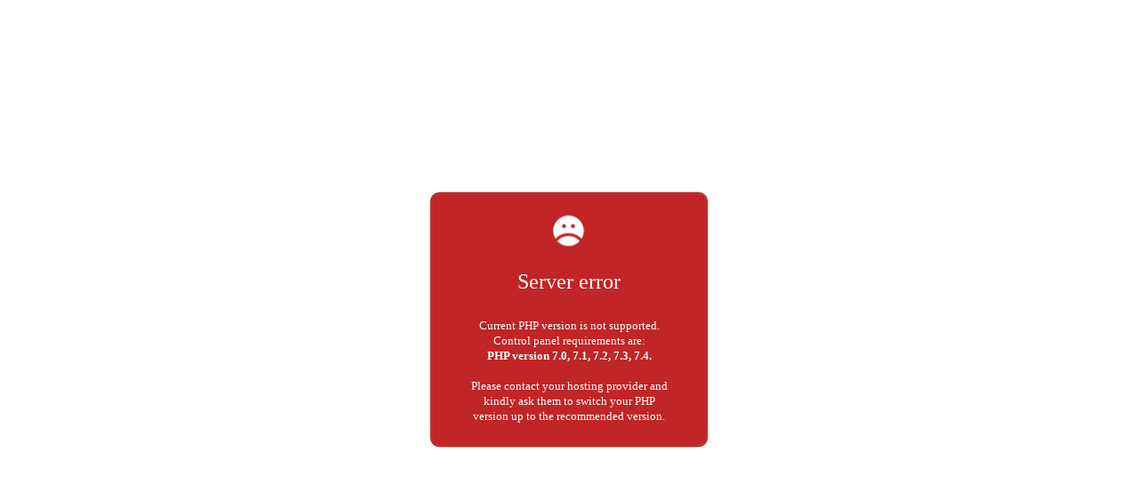

--- FILE ---
content_type: text/html; charset=UTF-8
request_url: https://uyutlife.com/store/product/ustroistvo-korobky-y-obreshetky-pod-saidyng/
body_size: 2273
content:
<!DOCTYPE html>
<html ng-app="install">
<head>
    <meta charset="utf-8">

    <title>Control Panel</title>

    <meta name="keywords" content=""/>
    <meta name="description" content=""/>
    <meta name="copyright" content=""/>
    <meta name="viewport" content="width=device-width, initial-scale=1.0">

    <link href='//fonts.googleapis.com/css?family=Source+Sans+Pro:ital,wght@0,200;0,300;0,400;0,600;0,700;0,900;1,200;1,300;1,400;1,600;1,700;1,900&display=swap' rel='stylesheet' type='text/css'>
    <link rel="stylesheet" href="./css/style.css?t=1762424278">
    <style type="text/css">
        .version-php-app {
            text-align: center;
            color: #fff;
        }
        .version-php-app .popup {
            position: absolute;
            top: 50%;
            left: 50%;
            -webkit-transform: translate(-50%, -50%);
            transform: translate(-50%, -50%);
            text-align: center;
            color: #fff;
            width: 312px;
            height: auto;
            background-color: #c12525;
            border: 1px #aa1313 solid;
            padding: 25px 40px;
            box-sizing: border-box;
            box-shadow: inset 0 0 0 1px #cb3e3e;
            border-radius: 10px;
        }

        .version-php-app .icon {
            height: 35px;
            background-image: url('data:image/png;base64, iVBORw0KGgoAAAANSUhEUgAAACQAAAAjCAYAAAD8BaggAAAAGXRFWHRTb2Z0d2FyZQBBZG9iZSBJbWFnZVJlYWR5ccllPAAAA61pVFh0WE1MOmNvbS5hZG9iZS54bXAAAAAAADw/eHBhY2tldCBiZWdpbj0i77u/[base64]/eHBhY2tldCBlbmQ9InIiPz4Xk5QxAAACnklEQVR42tSYy2sUQRCHdyYPMySuQlgJBhaNbyEY8HVQEIXoSbwIAUUQIkJEPHjyFBAV0ZMoiiD4DxjQeBE8iLkIAT3oSY1BDQQDGhU0hGjM+NVSC+2ws9OzuzNZCz7mQXX3b/pRXdOO7/uZGNYEHnRBD2yELDTAb/gOb+AljOm7+TgNNFr6eSqgD/bCBlhSxn8GXsATeACvYc6qJemhMjRBN9yFOb8y+wJXYBU0RLRXVlAWBmDar42NwxForURQJ9z0k7FLsCyOIBEz5Cdr13QEIgUthdt+8vYHLkJLlKAzfno2AyfKCdoG3/[base64]/TAaUf8H2Ce7hhRaAZMhjlLR7pgiwpAPGgtp5zG0g9OoYzcMA0YXSvedgvshXZzX4ZAVulmvn2FCh3BEn00b0vqknavG6l6AUdVR2Fwd2GWofQ75El+4Fs7DK8tc5ymcg1yJunrgo/pNaPv/JGjyJ/AQ7oEXKJzTbGC+wiTsBwxCW6DeDngGd8y5aTp0lfiS41phLeyTLiCz/pbgaIRNQMmRbiSQskovn477X+bCcMK59PUwQW6JFZTVQ4IkbSH0bOB/+HOty3/7RTv9cCwPrFI7H7IVlNoJ2l8BBgBhH2dK1FZ3eAAAAABJRU5ErkJggg==');
            background-position: top center;
            background-repeat: no-repeat;
        }

        .version-php-app h1 {
            font-size: 24px;
            font-weight: normal;
            padding: 11px 0;
            color: #fff;
        }

        .version-php-app .error-text {
            font-size: 13px;
            line-height: 17px;
        }

    </style>
</head>
<body class="guest-app version-php-app">

<div class="popup">
    <div class="icon"></div>
    <h1>Server error</h1>
    <div class="error-text">
        Current PHP version is not supported. Control panel requirements are:<br/><strong>PHP version 7.0, 7.1, 7.2, 7.3, 7.4.</strong><br/><br/>Please contact your hosting provider and kindly ask them to switch your PHP version up to the recommended version.    </div>
</div>
</body>
</html>


--- FILE ---
content_type: text/html; charset=UTF-8
request_url: https://uyutlife.com/store/product/ustroistvo-korobky-y-obreshetky-pod-saidyng/css/style.css?t=1762424278
body_size: 2271
content:
<!DOCTYPE html>
<html ng-app="install">
<head>
    <meta charset="utf-8">

    <title>Control Panel</title>

    <meta name="keywords" content=""/>
    <meta name="description" content=""/>
    <meta name="copyright" content=""/>
    <meta name="viewport" content="width=device-width, initial-scale=1.0">

    <link href='//fonts.googleapis.com/css?family=Source+Sans+Pro:ital,wght@0,200;0,300;0,400;0,600;0,700;0,900;1,200;1,300;1,400;1,600;1,700;1,900&display=swap' rel='stylesheet' type='text/css'>
    <link rel="stylesheet" href="./css/style.css?t=1762424278">
    <style type="text/css">
        .version-php-app {
            text-align: center;
            color: #fff;
        }
        .version-php-app .popup {
            position: absolute;
            top: 50%;
            left: 50%;
            -webkit-transform: translate(-50%, -50%);
            transform: translate(-50%, -50%);
            text-align: center;
            color: #fff;
            width: 312px;
            height: auto;
            background-color: #c12525;
            border: 1px #aa1313 solid;
            padding: 25px 40px;
            box-sizing: border-box;
            box-shadow: inset 0 0 0 1px #cb3e3e;
            border-radius: 10px;
        }

        .version-php-app .icon {
            height: 35px;
            background-image: url('data:image/png;base64, iVBORw0KGgoAAAANSUhEUgAAACQAAAAjCAYAAAD8BaggAAAAGXRFWHRTb2Z0d2FyZQBBZG9iZSBJbWFnZVJlYWR5ccllPAAAA61pVFh0WE1MOmNvbS5hZG9iZS54bXAAAAAAADw/eHBhY2tldCBiZWdpbj0i77u/[base64]/eHBhY2tldCBlbmQ9InIiPz4Xk5QxAAACnklEQVR42tSYy2sUQRCHdyYPMySuQlgJBhaNbyEY8HVQEIXoSbwIAUUQIkJEPHjyFBAV0ZMoiiD4DxjQeBE8iLkIAT3oSY1BDQQDGhU0hGjM+NVSC+2ws9OzuzNZCz7mQXX3b/pRXdOO7/uZGNYEHnRBD2yELDTAb/gOb+AljOm7+TgNNFr6eSqgD/bCBlhSxn8GXsATeACvYc6qJemhMjRBN9yFOb8y+wJXYBU0RLRXVlAWBmDar42NwxForURQJ9z0k7FLsCyOIBEz5Cdr13QEIgUthdt+8vYHLkJLlKAzfno2AyfKCdoG3/[base64]/TAaUf8H2Ce7hhRaAZMhjlLR7pgiwpAPGgtp5zG0g9OoYzcMA0YXSvedgvshXZzX4ZAVulmvn2FCh3BEn00b0vqknavG6l6AUdVR2Fwd2GWofQ75El+4Fs7DK8tc5ymcg1yJunrgo/pNaPv/JGjyJ/AQ7oEXKJzTbGC+wiTsBwxCW6DeDngGd8y5aTp0lfiS41phLeyTLiCz/pbgaIRNQMmRbiSQskovn477X+bCcMK59PUwQW6JFZTVQ4IkbSH0bOB/+HOty3/7RTv9cCwPrFI7H7IVlNoJ2l8BBgBhH2dK1FZ3eAAAAABJRU5ErkJggg==');
            background-position: top center;
            background-repeat: no-repeat;
        }

        .version-php-app h1 {
            font-size: 24px;
            font-weight: normal;
            padding: 11px 0;
            color: #fff;
        }

        .version-php-app .error-text {
            font-size: 13px;
            line-height: 17px;
        }

    </style>
</head>
<body class="guest-app version-php-app">

<div class="popup">
    <div class="icon"></div>
    <h1>Server error</h1>
    <div class="error-text">
        Current PHP version is not supported. Control panel requirements are:<br/><strong>PHP version 7.0, 7.1, 7.2, 7.3, 7.4.</strong><br/><br/>Please contact your hosting provider and kindly ask them to switch your PHP version up to the recommended version.    </div>
</div>
</body>
</html>
